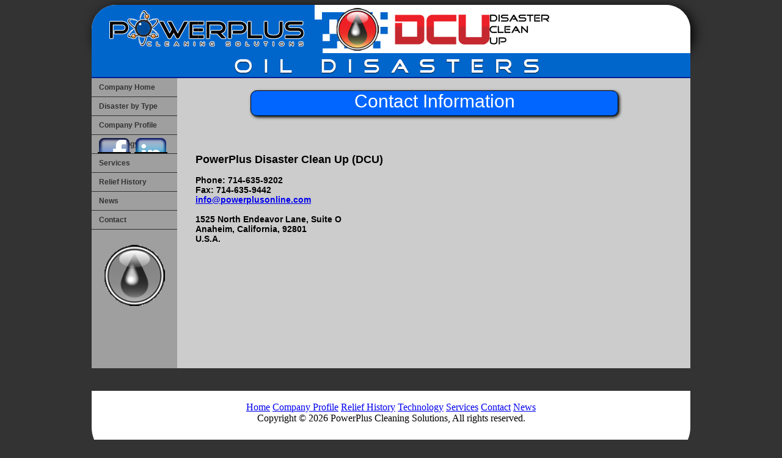

--- FILE ---
content_type: text/html
request_url: https://oil-dcu.com/contact.html
body_size: 2715
content:
<!DOCTYPE html PUBLIC "-//W3C//DTD XHTML 1.0 Strict//EN" "http://www.w3.org/TR/xhtml1/DTD/xhtml1-strict.dtd"> 
<html><!-- InstanceBegin template="/Templates/DCU_Template.dwt" codeOutsideHTMLIsLocked="false" --><!-- TemplateBegin template="/Templates/DCU_Template.dwt" codeOutsideHTMLIsLocked="false" -->
<head>
<meta name="keywords" content="Clean and Capture, Disaster Clean Up, PowerPlus Cleaning Solutions, CES, Contamination Extraction System" />
<!-- keywords -->
<meta name="author" content="PowerPlus Cleaning Solutions" />
<meta name="distribution" content="Global" />
<meta http-equiv="Content-Type" content="text/html; charset=utf-8" />
<meta name="robots" content="ALL"/>
<meta name="rating" content="General"/>
<meta name="copyright" content="(c) 2011-2012 PowerPlus Cleaning Solutions"/>
<meta http-equiv="reply-to" content="info@powerplusonline.com"/>
<meta name="language" content="en-us"/>
<!-- InstanceBeginEditable name="doctitle" -->
<title>PowerPlus DCU Oil Disasters Contact</title>
<meta name="Description" content="Contact PowerPlus DCU Oil Disasters for your deconamination needs." /> 
<meta name="robots" content="NOODP"  />
<!-- InstanceEndEditable -->

<!-- InstanceBeginEditable name="head" -->
<!-- InstanceEndEditable -->
<script src="https://powerplusdcu.com/SpryAssets/SpryMenuBar.js" type="text/javascript"></script>

<link href="https://powerplusdcu.com/SpryAssets/SpryMenuBarVertical.css" rel="stylesheet" type="text/css" />
<link href="https://powerplusdcu.com/styles/PowerPlus_DCU_root.css" rel="stylesheet" type="text/css" />
<link href="https://powerplusdcu.com/styles/PowerPlus_DCU_Page_Content.css" rel="stylesheet" type="text/css" />
<link href="https://powerplusdcu.com/styles/text_style_sheet.css" rel="stylesheet" type="text/css" />
<script type="text/javascript">
var _gaq = _gaq || [];
  _gaq.push(['_setAccount', 'UA-29077808-1']);
  _gaq.push(['_setDomainName', 'powerplusdcu.com']);
  _gaq.push(['_trackPageview']);

  (function() {
    var ga = document.createElement('script'); ga.type = 'text/javascript'; ga.async = true;
    ga.src = ('https:' == document.location.protocol ? 'https://ssl' : 'http://www') + '.google-analytics.com/ga.js';
    var s = document.getElementsByTagName('script')[0]; s.parentNode.insertBefore(ga, s);
  })();
function MM_preloadImages() { //v3.0
  var d=document; if(d.images){ if(!d.MM_p) d.MM_p=new Array();
    var i,j=d.MM_p.length,a=MM_preloadImages.arguments; for(i=0; i<a.length; i++)
    if (a[i].indexOf("#")!=0){ d.MM_p[j]=new Image; d.MM_p[j++].src=a[i];}}
}

function MM_swapImgRestore() { //v3.0
  var i,x,a=document.MM_sr; for(i=0;a&&i<a.length&&(x=a[i])&&x.oSrc;i++) x.src=x.oSrc;
}

function MM_findObj(n, d) { //v4.01
  var p,i,x;  if(!d) d=document; if((p=n.indexOf("?"))>0&&parent.frames.length) {
    d=parent.frames[n.substring(p+1)].document; n=n.substring(0,p);}
  if(!(x=d[n])&&d.all) x=d.all[n]; for (i=0;!x&&i<d.forms.length;i++) x=d.forms[i][n];
  for(i=0;!x&&d.layers&&i<d.layers.length;i++) x=MM_findObj(n,d.layers[i].document);
  if(!x && d.getElementById) x=d.getElementById(n); return x;
}

function MM_swapImage() { //v3.0
  var i,j=0,x,a=MM_swapImage.arguments; document.MM_sr=new Array; for(i=0;i<(a.length-2);i+=3)
   if ((x=MM_findObj(a[i]))!=null){document.MM_sr[j++]=x; if(!x.oSrc) x.oSrc=x.src; x.src=a[i+2];}
}
function MM_goToURL() { //v3.0
  var i, args=MM_goToURL.arguments; document.MM_returnValue = false;
  for (i=0; i<(args.length-1); i+=2) eval(args[i]+".location='"+args[i+1]+"'");
}
</script>
</head>
<body bgcolor="#333333" onload="MM_preloadImages('https://powerplusdcu.com/images/icon_facebook_h.png','https://powerplusdcu.com/images/icon_facebook_h.png','https://powerplusdcu.com/images/icon_linked-in_h.png')">
<div class="shadow"><!-- div shadow -->
<div class="DCU_Page_Wrapper"><!-- div DCU_Page_Wrapper -->
    	<!-- div DCU_Header -->
       	<div class="DCU_Header">
		  <div class="socmed_box">		
			<g:plusone annotation="none"></g:plusone>
          	<div class="fb-like" data-send="false" data-width="150" data-show-faces="false" data-font="arial"></div>
           </div>
        </div>
        <!-- div DCU_Header -->     
    	
        <div id="Content_wrapper"><!-- div Content_wrapper -->
          <div class="DCU_page_menu"><!-- div DCU_page_menu -->
            <ul id="MenuBar1" class="MenuBarVertical">
              <li><a href="https://powerplusdcu.com/index.html">Company Home</a></li>
              <li><a class="MenuBarItemSubmenu" href="#">Disaster by Type</a>
                <ul>
              <li><a href="https://nuclear-dcu.com/index.html">Nuclear</a></li>
              <li><a href="https://oil-dcu.com/index.html">Oil Disasters</a></li>
              <li><a href="https://bio-hazard-dcu.com/index.html">Biological Disasters</a></li>
              <li><a href="https://bio-pandemic-dcu.com/index.html">Biological Pandemics</a></li>
              <li><a href="https://chemical-dcu.com/index.html">Chemical Disasters</a></li>
              <li><a href="https://flood-dcu.com/index.html">Flooding Disaster</a></li>
              <li><a href="https://fire-dcu.com/index.html">Fire Disaster</a></li>
              <li><a href="https://earthquake-dcu.com/index.html">Earthquake</a></li>
              <li><a href="https://hurricane-dcu.com/index.html">Tsunami / Hurricanes</a></li>
              <li><a href="https://landslide-dcu.com/index.html">Landslides</a></li>
              <li><a href="https://tornado-dcu.com/index.html">Tornado</a></li>
              <li><a href="https://volcano-dcu.com/index.html">Volcanic Disasters</a></li>
              <li><a href="https://natural-disasters-dcu.com/index.html">Natural Disasters</a></li>
                </ul>
              </li>
            <li><a href="profile.html">Company Profile</a></li>
            <li><a href="tech.html">Technology</a></li>
            <li><a href="services.html">Services</a></li>
  			<li><a href="history.html">Relief History</a></li>
            <li><a href="news.html">News</a></li>
             <li><a href="contact.html">Contact</a></li>
            </ul>

 		</div><!-- div DCU_page_menu end -->
          <!-- InstanceBeginEditable name="C1" -->
<div class="DCU_Page_Content">
    <div class="DCU_Header2">
    <a href="index.html">
    <img src="https://powerplusdcu.com/images/header_oil.gif" alt="PowerPlus Cleaning Solutions DCU Oil Clean Up" />
    </a></div>
    <div class="DCU_Header3"><img src="https://powerplusdcu.com/images/dis_icon_oil.gif" width="70" alt="PowerPlus Cleaning Solutions DCU Oil" /></div> 
	<div class="Left_Icon"><img src="https://powerplusdcu.com/images/dis_icon_oil_n.gif" width="100" alt="Oil Disaster Clean Up" /></div>
    <div class="Content_Under_Header">
        <div class="title_box2">Contact Information</div>
        <div id="Body_Text" style=" width:390px; height:150px; float:left;  position:relative; left:30px; top:20px;">
            <p>&nbsp;                </p>
            <h2>
                PowerPlus Disaster Clean Up (DCU)</h2>
                <h3>
                Phone: 714-635-9202<br />
                Fax: 714-635-9442<br />
<a href="mailto:info@powerplusonline.com" target="_blank">info@powerplusonline.com</a><br /><br />
1525 North Endeavor Lane, Suite O<br />
                Anaheim, California, 92801 <br />
                U.S.A.<br />
</h3>

        </div>
	</div>
</div>
          <!-- InstanceEndEditable -->

      </div><!-- div Content_wrapper end -->
		
       
    	<div class="DCU_Footer"> <!-- Footer -->
            <div align="center"><br>
            	<a href="index.html">Home</a>
                <a href="profile.html">Company Profile</a>
                <a href="history.html">Relief History</a>
                <a href="tech.html">Technology</a> 
                <a href="services.html">Services</a>
                <a href="contact.html">Contact</a> 
                <a href="news.html">News</a>
            </div>
            <div align="center">
            	<script type="text/javascript">
copyright=new Date();
update=copyright.getFullYear();
document.write("Copyright © "+ update +" PowerPlus Cleaning Solutions, All rights reserved." );
  </script> 

            </div>
            <div class="social_media_box">
            	<div class="social_media_nav_icon">
           	    <a href="#"><img src="https://powerplusdcu.com/images/icon_facebook_d.png" alt="FaceBook Connect" id="Facebook" longdesc="https://powerplusdcu.com/images/icon_facebook_d.png" onclick="MM_goToURL('parent','http://www.facebook.com/powerplusonline?sk=wall&amp;filter=1');return document.MM_returnValue" onmouseover="MM_swapImage('Facebook','','https://powerplusdcu.com/images/icon_facebook_h.png',1)" onmouseout="MM_swapImgRestore()" /></a></div>
            	<div class="social_media_nav_icon">
           	    <a href="#"><img src="https://powerplusdcu.com/images/icon_linked-in_d.png" alt="Linked-in Connect" id="Linkedin" longdesc="https://powerplusdcu.com/images/icon_linked-in_d.png" onclick="MM_goToURL('parent','https://www.linkedin.com/company/6585626?trk=tyah&trkInfo=clickedVertical%3Acompany%2Cidx%3A1-1-1%2CtarId%3A1437859883611%2Ctas%3Apowerplus%20dcu');return document.MM_returnValue" onmouseover="MM_swapImage('Linkedin','','https://powerplusdcu.com/images/icon_linked-in_h.png',1)" onmouseout="MM_swapImgRestore()" /></a></div>
            </div>

  		</div><!-- Footer end -->
        	
    </div><!-- DCU_Page_Wrapper end -->
</div><!-- shadow end -->

<script type="text/javascript">
<!--
var MenuBar1 = new Spry.Widget.MenuBar("MenuBar1", {imgRight:"https://powerplusdcu.com/SpryAssets/SpryMenuBarRightHover.gif"});
//-->
    </script>

<!-- Facebook Like -->
<div id="fb-root"></div>
<script>(function(d, s, id) {
  var js, fjs = d.getElementsByTagName(s)[0];
  if (d.getElementById(id)) return;
  js = d.createElement(s); js.id = id;
  js.src = "//connect.facebook.net/en_US/all.js#xfbml=1";
  fjs.parentNode.insertBefore(js, fjs);
}(document, 'script', 'facebook-jssdk'));</script>


<!-- GOOGLE +1 Place this render call where appropriate -->
<script type="text/javascript">
  (function() {
    var po = document.createElement('script'); po.type = 'text/javascript'; po.async = true;
    po.src = 'https://apis.google.com/js/plusone.js';
    var s = document.getElementsByTagName('script')[0]; s.parentNode.insertBefore(po, s);
  })();
</script>


</body>

<!-- TemplateEnd --><!-- InstanceEnd --></html>


--- FILE ---
content_type: text/html; charset=utf-8
request_url: https://accounts.google.com/o/oauth2/postmessageRelay?parent=https%3A%2F%2Foil-dcu.com&jsh=m%3B%2F_%2Fscs%2Fabc-static%2F_%2Fjs%2Fk%3Dgapi.lb.en.OE6tiwO4KJo.O%2Fd%3D1%2Frs%3DAHpOoo_Itz6IAL6GO-n8kgAepm47TBsg1Q%2Fm%3D__features__
body_size: 161
content:
<!DOCTYPE html><html><head><title></title><meta http-equiv="content-type" content="text/html; charset=utf-8"><meta http-equiv="X-UA-Compatible" content="IE=edge"><meta name="viewport" content="width=device-width, initial-scale=1, minimum-scale=1, maximum-scale=1, user-scalable=0"><script src='https://ssl.gstatic.com/accounts/o/2580342461-postmessagerelay.js' nonce="PI1y_i8cF5vy1FZAOCbCOg"></script></head><body><script type="text/javascript" src="https://apis.google.com/js/rpc:shindig_random.js?onload=init" nonce="PI1y_i8cF5vy1FZAOCbCOg"></script></body></html>

--- FILE ---
content_type: text/css
request_url: https://powerplusdcu.com/styles/PowerPlus_DCU_root.css
body_size: 1036
content:
@charset "utf-8";

.shadow {
	background-color: #FFF;
	width: 980px;
	height:auto;
	margin-right: auto;
	margin-left: auto;
	border-top-width: 0px;
	border-right-width: 0px;
	border-bottom-width: 0px;
	border-left-width: 0px;
	border-top-style: none;
	border-right-style: none;
	border-bottom-style: none;
	border-left-style: none;
	border-radius: 40px 40px 40px 40px / 40px 40px 40px 40px;
	clip-radius: 40px 40px 40px 40px / 40px 40px 40px 40px;
	box-shadow:5px 5px 20px black; 
}
#title_box {
	font-family: "Arial Black", Gadget, sans-serif;
	font-size: 30px;
	color: #FFF;
	text-align: center;
	height: 40px;
	width: 600px;
	border: 1px solid #000;
	position: relative;
	border-radius: 10px 10px 10px 10px / 10px 10px 10px 10px;
	display: block;
	margin-top: 20px;
	margin-right: auto;
	margin-left: auto;
}

.title_box {
	font-family: "Arial Black", Gadget, sans-serif;
	font-size: 30px;
	color: #FFF;
	background-color: #06F;
	text-align: center;
	height: 40px;
	width: 600px;
	border: 1px solid #000;
	position: relative;
	float:left;
	border-radius: 10px 10px 10px 10px / 10px 10px 10px 10px;
	display: block;
	margin-top: 20px;
	margin-left: 50%;
	left: -300px;
}

.title_box2 {
	font-family: "Arial Black", Gadget, sans-serif;
	font-size: 30px;
	color: #FFF;
	background-color: #06F;
	text-align: center;
	height: 40px;
	width: 600px;
	border: 1px solid #000;
	position: relative;
	float:left;
	border-radius: 10px 10px 10px 10px / 10px 10px 10px 10px;
	display: block;
	margin-top:20px;
	margin-left: 50%;
	left: -300px;
	padding: 0px;
	box-shadow:2px 2px 5px black; 
}

.DCU_Page_Wrapper {
	width: 980px;
	height:auto;	
	position: relative;
	right: 0px;
	margin-right: auto;
	margin-left: auto;
}

.DCU_Header {
	height: 83px;
	width: 980px;
	position: relative;
	display: block;
	margin: 0px;
	padding: 0px;
	clip-radius: 40px 40px 0px 0px / 40px 40px 0px 0px;
	border-radius: 40px 40px 0px 0px / 40px 40px 0px 0px;
	background-image: url("https://powerplusdcu.com/images/header_01.gif");
	background-repeat: no-repeat;
	background-position: center center;
	border-top-width: 0px;
	border-right-width: 0px;
	border-bottom-width: 0px;
	border-left-width: 0px;
	border-top-style: none;
	border-right-style: none;
	border-bottom-style: none;
	border-left-style: none;
	left: 0px;
	top: 0px;
}

.socmed_box {
	float:right;
	position:relative;
	display:block;
	width:200px;
	height:auto;
	top:10px;
	right:20px;
}

.DCU_Header2 {
	height: 37px;
	width: 980px;
	position: relative;
	left:-140px;
	display: block;
	margin: 0px;
	padding: 0px;
	float: left;
	border-top-width: 0px;
	border-right-width: 0px;
	border-bottom-width: 0px;
	border-left-width: 0px;
	border-top-style: none;
	border-right-style: none;
	border-bottom-style: none;
	border-left-style: none;
}

.DCU_Header3 {
	height: 70px;
	width: 70px;
	position: relative;
	left:260px;
	top:-115px;
	display: block;
	margin: 0px;
	padding: 0px;
}

.Left_Icon {
	height: 230px;
	width: 140px;
	position: relative;
	float:left;
	left: -140px;
	top: 240px;
	display: block;
	font-family: Arial, Helvetica, sans-serif;
	font-size: 14px;
	line-height: normal;
	font-weight: bold;
	font-variant: normal;
	text-decoration: none;
	text-align: center;
	color: #06F;
}

.Left_Icon_img {
	width:80px; 
	float:left;
	margin-left:25px;
	display: block;
	margin-top:10px;
}
.DCU_page_menu {
	font-family: Arial, Helvetica, sans-serif;
	float:left;
	font-size: 12px;
	font-style: normal;
	background-color: #9F9F9F;
	height: auto;
	width: 140px;
	margin: 0px;
	border-top-width: 0px;
	border-right-width: 0px;
	border-bottom-width: 0px;
	border-left-width: 0px;
	border-top-style: none;
	border-right-style: none;
	border-bottom-style: none;
	border-left-style: none;
	position: relative;
	left: 0px;
	top: 37px;
	display: block;
}

.DCU_Page_Content {
	background-color: #CCC;
	float:left;
	height:auto;
	width: 840px; 
	padding: 0px;
	margin: 0px;
	float: left;
	position: relative;
	left: 0px;
	top: 0px;
}

.Content_Under_Header {
	height:auto;
	width: 840px;
	padding: 0px;
	margin: 0px;
	float: left;
	position: relative;
	display: block;
	left: 0px;
	top: -263px;
	background-color: #CCC;
}

.DCU_Scroll {
	height:auto;
	width: 840px;
	overflow: scroll;
	position: relative;
	margin: 0px;
	padding: 0px;
	border-top-width: 0px;
	border-right-width: 0px;
	border-bottom-width: 0px;
	border-left-width: 0px;
	border-top-style: none;
	border-right-style: none;
	border-bottom-style: none;
	border-left-style: none;
	background-color: #CCC;
}

.DCU_News_header {
	float:left;
	height: 77px;
	width: 420px;
	position: relative;
	margin: 0px;
	padding: 0px;
	border-top-width: 0px;
	border-right-width: 0px;
	border-bottom-width: 0px;
	border-left-width: 0px;
	border-top-style: none;
	border-right-style: none;
	border-bottom-style: none;
	border-left-style: none;
}

.DCU_News_Scroll {
	height:auto;
	width: 840px;
	overflow: scroll;
	position: relative;
	top:10px;
	overflow: auto;
	margin: 0px;
	padding: 0px;
	border-top-width: 0px;
	border-right-width: 0px;
	border-bottom-width: 0px;
	border-left-width: 0px;
	border-top-style: none;
	border-right-style: none;
	border-bottom-style: none;
	border-left-style: none;
	background-color: #CCC;
}

#Content_wrapper {
	float: left;
	width: 980px;
	height:auto;
	background-color: #9f9f9f;
}

.DCU_Footer {
	background-color: #ffffff;
	background-repeat: no-repeat;
	width: 980px;
	height: 110px;
	margin: 0px;
	padding: 0px;
	float: left;
	position:relative;
	top: 37px;
	border-radius: 0px 0px 50px 50px;
}

.social_media_nav_icon {
	font-family: Arial, Helvetica, sans-serif;
	font-size: 10px;
	font-style: normal;
	font-weight:bold;
	text-align:center;
	width:50px;
	float:left;
	padding:5px;
}

.social_media_box {
	font-family: Arial, Helvetica, sans-serif;
	font-size: 10px;
	font-style: normal;
	font-weight:bold;
	text-align:center;
	width:120px;
	height:auto;
	float:left;
	position: relative;
	top:-500px;
	left:0px;
	padding-left:5px;
}

#shadow .DCU_Page_Wrapper #CDU_Footer div a {
	font-family: "Arial Black", Gadget, sans-serif;
	font-size: 12px;
	font-weight: bold;
	text-decoration: underline;
	text-align: center;
}
.meta-data {
	font-family: Arial, Helvetica, sans-serif;
	font-size: 5px;
	font-weight: normal;
	color: #FFF;
	text-decoration: none;
}


 /*Fading Gallary*/ 
#slideshow_5 {
 margin-top:0px;
 margin-bottom:0px;
 position:relative;
 width: 647px;
 height: 191px;
 border:0px solid #000;
}

#slideshow_5 DIV {
 position:absolute;
 top:0;
 left:0;
 z-index:8;
 opacity:0.0;
 height: 191px;
/* background-color: #000;*/
}

#slideshow_5 DIV.active {
 z-index:10;
 opacity:1.0;
}

#slideshow_5 DIV.last-active {
 z-index:9;
}

#slideshow_5 DIV IMG {
 width: 600px;
 height: 191px;
 display: block;
 /*border: 0px solid #000;*/
 /*margin-bottom: 10px;*/
}
 /*Fading Gallary*/ 
 



--- FILE ---
content_type: text/css
request_url: https://powerplusdcu.com/styles/PowerPlus_DCU_Page_Content.css
body_size: 1639
content:
.two_col_containter {
	width: 800px;
	display: block;
	position: relative;
	float:left;
	height: auto;
	background-color:#FFF;
	border: 1px solid #000;
	border-radius: 20px 20px 20px 20px / 20px 20px 20px 20px;
	margin-top: 10px;
	margin-left: 15px;
	box-shadow:3px 2px 10px black;
}

#two_col_cont_1 {
	position: relative;
	width: 800px;
	float:left;
	vertical-align: top;
	font-family: Arial, Helvetica, sans-serif;
	font-size: 12px;
	font-style: normal;
	font-weight: normal;
	font-variant: normal;
	color: #000;
	text-decoration: none;
	height: auto;
	padding-right: 10px;
	padding-left: 10px;
	padding-bottom: 10px;
	text-align: justify;
}

.two_col_cont_2 {
	position: relative;
	width: 380px;
	float:left;
	vertical-align: top;
	font-family: Arial, Helvetica, sans-serif;
	font-size: 12px;
	font-style: normal;
	font-weight: normal;
	font-variant: normal;
	color: #000;
	text-decoration: none;
	height: auto;
	padding-right: 10px;
	padding-left: 10px;
	text-align: justify;
	padding-bottom: 10px;
	text-indent: 15px;
}

.two_col_cont_3 {
	position: relative;
	width: 240px;
	float:left;
	vertical-align: top;
	font-family: Arial, Helvetica, sans-serif;
	font-size: 12px;
	font-style: normal;
	font-weight: normal;
	font-variant: normal;
	color: #000;
	text-decoration: none;
	height: auto;
	padding-right: 10px;
	padding-left: 10px;
	text-align: justify;
}

.Ind_Resp_Box {
	width: 600px;
	height:auto;
	position: relative;
	float:left;
	margin-top: 15px;
	margin-left: 15px;
	margin-right: 0px;
	margin-bottom: 0px;
	border-radius: 20px 20px 20px 20px / 20px 20px 20px 20px;
	box-shadow:3px 2px 10px black; 
}

.Ind_Responder {
	height: 191px;
	width: 600px;
	position: relative;
	left: 0px;
	top: 0px;
	clip-radius: 20px 20px 0px 0px / 20px 20px 0px 0px;
	border-radius: 20px 20px 0px 0px / 20px 20px 0px 0px;
	border-top-width: 1px;
	border-right-width: 1px;
	border-left-width: 1px;
	border-top-style: solid;
	border-right-style: solid;
	border-bottom-style: none;
	border-left-style: solid;
	border-top-color: #000;
	border-right-color: #000;
	border-bottom-color: #000;
	border-left-color: #000;
	overflow: hidden;
	border-bottom-width: 0px;
}

.Ind_Resp_text {
	position:relative;
	width: 560px;
	font-family: Arial, Helvetica, sans-serif;
	font-size: 12px;
	font-weight: normal;
	text-decoration: none;
	text-align: justify;
	padding-top: 10px;
	padding-right: 20px;
	padding-bottom: 20px;
	padding-left: 20px;
	border-radius:  0px 0px 20px 20px/  0px 0px 20px 20px;
	border-top-width: 0px;
	border-bottom-width: 1px;
	border-right-width: 1px;
	border-left-width: 1px;
	border-top-style: none;
	border-right-style: solid;
	border-bottom-style: solid;
	border-left-style: solid;
	border-top-color: #000;
	border-right-color: #000;
	border-bottom-color: #000;
	border-left-color: #000;
	background-color: #FFF;
	text-indent: 15px;
}

.Ind_dis_opt {
	width:190px;
	height:auto;
	position:relative;
	float:left;
	margin-left: 20px;
	margin-top: 15px;
	margin-right: 0px;
	margin-bottom: 0px;
	border-radius:  10px 10px 10px 10px / 10px 10px 10px 10px;
	box-shadow:3px 2px 10px black;
}
.Ind_dis_opt_title {
	width:190px;
	height:30px;
	position:relative;
	float:left;
	background-color:#06F;
	border-radius:  10px 10px 0px 0px / 10px 10px 0px 0px;
	border-top-width: 1px;
	border-right-width: 1px;
	border-left-width: 1px;
	border-top-style: solid;
	border-right-style: solid;
	border-bottom-style: solid;
	border-left-style: solid;
	border-top-color: #000;
	border-right-color: #000;
	border-bottom-color: #000;
	border-left-color: #000;
	border-bottom-width: 0px;
	margin: 0px;
	padding: 0px;
	font-family: "Arial Black", Gadget, sans-serif;
	font-size: 16px;
	font-style: normal;
	font-weight: bold;
	font-variant: normal;
	color: #FFF;
	text-decoration: none;
	text-align: center;
	vertical-align: middle;
	line-height: 30px;
}

.Ind_dis_opt_content {
	width:190px;
	height:auto;
	position:relative;
	float:left;
	border-radius:  0px 0px 10px 10px / 0px 0px 10px 10px;
	border-top-width: 0px;
	border-right-width: 1px;
	border-bottom-width: 1px;
	border-left-width: 1px;
	border-top-style: solid;
	border-right-style: solid;
	border-bottom-style: solid;
	border-left-style: solid;
	border-top-color: #000;
	border-right-color: #000;
	border-bottom-color: #000;
	border-left-color: #000;
	background-color: #fff;
	background-image: -webkit-gradient(linear, 0% 0%, 0% 100%, from(#cccccc), to(#fff));
	background-image: -webkit-linear-gradient(top, #cccccc, #fff);
	background-image:    -moz-linear-gradient(top, #cccccc, #fff);
	background-image:     -ms-linear-gradient(top, #cccccc, #fff);
	background-image:      -o-linear-gradient(top, #cccccc, #fff);
	padding-bottom:10px;
}
.Ind_dis_opt_descrip a {
	font-family: Arial, Helvetica, sans-serif;
	font-size: 12px;
	font-style: normal;
	line-height: 40px;
	font-weight: bold;
	font-variant: normal;
	color: #000;
	text-decoration: none;
	text-indent: 15px;
	vertical-align: middle;
	text-align: left;
	float: left;
	height: 40px;
	width: 190px;
}

.Ind_dis_opt_descrip a:hover{
	font-family: Arial, Helvetica, sans-serif;
	font-size: 13px;
	font-style: normal;
	line-height: 40px;
	font-weight: bold;
	font-variant: normal;
	color: #FFF;
	text-decoration: none;
	text-indent: 15px;
	vertical-align: middle;
	text-align: left;
	float: left;
	height: 40px;
	width: 190px;
	background-color: #06F;
}


.Ind_dis_opt_descrip {
	width:180px;
	height:40px;
	position:relative;
	float:left;
	font-family: "Arial Black", Gadget, sans-serif;
	font-size: 12px;
	font-style: normal;
	font-weight: normal;
	font-variant: normal;
	color: #FFF;
	text-decoration: none;
}

#Ind_dis_opt_dscrp_ICN {
	width:20px;
	height:20px;
	position:relative;
	float:left;
	left:150px;
	top:-35px;
}

.Ind_dis_opt_pic {
	width:190px;
	height:300px;
	position:relative;
	float:left;
	left:0px;
	clip-radius:  0px 0px 10px 10px / 0px 0px 10px 10px;
	border-radius: 0px 0px 10px 10px / 0px 0px 10px 10px;
	overflow: hidden;
	bottom:-10px;
}

.Ind_dis_vid {
	width:190px;
	height:auto;
	position:relative;
	float:left;
	margin-left: 20px;
	margin-top: 15px;
	margin-right: 0px;
	margin-bottom: 0px;
	border-radius:  10px 10px 10px 10px / 10px 10px 10px 10px;
	box-shadow:3px 2px 10px black;
}
.Ind_dis_vid_title {
	width:190px;
	height:30px;
	position:relative;
	float:left;
	background-color:#06F;
	border-radius:  10px 10px 0px 0px / 10px 10px 0px 0px;
	border-top-width: 1px;
	border-right-width: 1px;
	border-left-width: 1px;
	border-top-style: solid;
	border-right-style: solid;
	border-bottom-style: solid;
	border-left-style: solid;
	border-top-color: #000;
	border-right-color: #000;
	border-bottom-color: #000;
	border-left-color: #000;
	border-bottom-width: 0px;
	margin: 0px;
	padding: 0px;
	font-family: "Arial Black", Gadget, sans-serif;
	font-size: 16px;
	font-style: normal;
	font-weight: bold;
	font-variant: normal;
	color: #FFF;
	text-decoration: none;
	text-align: center;
	vertical-align: middle;
	line-height: 30px;
}

.Ind_dis_vid_content {
	width:190px;
	height:auto;
	position:relative;
	float:left;
	border-radius:  0px 0px 10px 10px / 0px 0px 10px 10px;
	border-top-width: 0px;
	border-right-width: 1px;
	border-bottom-width: 1px;
	border-left-width: 1px;
	border-top-style: solid;
	border-right-style: solid;
	border-bottom-style: solid;
	border-left-style: solid;
	border-top-color: #000;
	border-right-color: #000;
	border-bottom-color: #000;
	border-left-color: #000;
	background-image: -webkit-gradient(linear, 0% 0%, 0% 100%, from(#cccccc), to(#fff));
	background-image: -webkit-linear-gradient(top, #cccccc, #fff);
	background-image:    -moz-linear-gradient(top, #cccccc, #fff);
	background-image:     -ms-linear-gradient(top, #cccccc, #fff);
	font-family: "Arial Black", Gadget, sans-serif;
	font-size: 8px;
	font-style: normal;
	font-weight: bold;
	font-variant: normal;
	color: #000;
	text-decoration: none;
	text-align: center;
}


.Ind_insit_box {
	width: 810px;
	height: auto;
	float:left;
	position: relative;
	left: 15px;
	display: block;
	border-radius: 20px 20px 20px 20px / 20px 20px 20px 20px;
	margin-top:15px;
	box-shadow:3px 2px 10px black;

}

.Ind_insit_title {
	width:810px;
	height:40px;
	position:relative;
	float:left;
	background-color:#06F;
	border-radius:  20px 20px 0px 0px / 20px 20px 0px 0px;
	border-top-width: 1px;
	border-right-width: 1px;
	border-left-width: 1px;
	border-top-style: solid;
	border-right-style: solid;
	border-bottom-style: solid;
	border-left-style: solid;
	border-top-color: #000;
	border-right-color: #000;
	border-bottom-color: #000;
	border-left-color: #000;
	border-bottom-width: 0px;
	margin: 0px;
	padding: 0px;
	font-family: "Arial Black", Gadget, sans-serif;
	font-size: 20px;
	font-style: normal;
	font-weight: bold;
	font-variant: normal;
	color: #FFF;
	text-decoration: none;
	text-align: center;
	vertical-align: middle;
	line-height: 40px;
	letter-spacing: 5px;
}

.Ind_insit_content {
	width:810px;
	height:auto;
	position:relative;
	float:left;
	border-radius:  0px 0px 20px 20px / 0px 0px 20px 20px;
	border-top-width: 0px;
	border-right-width: 1px;
	border-bottom-width: 1px;
	border-left-width: 1px;
	border-top-style: solid;
	border-right-style: solid;
	border-bottom-style: solid;
	border-left-style: solid;
	border-top-color: #000;
	border-right-color: #000;
	border-bottom-color: #000;
	border-left-color: #000;
	background-color: #fff;
	text-decoration: none;
	display: block;
}

.Ind_insit_icn_txt {
	position:relative;
	float:left;
	width:250px;
	height:50px;
	font-family: "Arial black", sans-serif;
	line-height:50px;
	font-size: 17px;
	font-style: italic;
	font-weight: bolder;
	font-variant: normal;
	color: #000;
	text-decoration: none;
	text-align: left;
	margin-top: 5px;
	margin-bottom:10px;
	margin-left: 15px;
	text-indent: 20px;
}

.Ind_insit_icn {
	width:40px;
	height:40px;
	position:relative;
	float:left;
	left:-20px;

}

.video_btm_ndx-pg {
	font-family:Arial, Helvetica, sans-serif;
	font-size: 14px;
	font-style: normal;
	font-weight: bold;
	height: 320px;
	width: 180px;
	position: relative;
	top: 20px;
	left:195px;
}

.disaster_box {
	display: block;
	margin: 0px;
	float:left;
	height: 140px;
	width: 805px;
	position: relative;
	margin-top: 20px;
	top: 15px;
	left:15px;
	border-radius: 10px 10px 10px 10px / 10px 10px 10px 10px;
	border: 2px solid #000;
	background-color: #FFF;
	box-shadow:2px 2px 5px black; 
}


.disaster_icon {
	height: 100px;
	width: 100px;
	position: relative;
	float:left;
	top: 10px;
	left:10px;
	display: block;
}

.disaster_descrip {
	height: 100px;
	width: 660px;
	position: relative;
	top:5px;
	float:left;
	left: 25px;
	top:10px;
	font-family: Arial, Helvetica, sans-serif;
	font-size: 12px;
	font-style: normal;
	font-weight: normal;
	color: #000;
	text-decoration: none;
}

.tech_box {
	height: 240px;
	width: 800px;
	position: relative;
	top: 15px;
	left:15px;
	float: left;
	border-radius: 10px 10px 10px 10px / 10px 10px 10px 10px;
	box-shadow:2px 5px 10px black;
	margin-top: 0px;
	margin-right: 0px;
	margin-bottom: 20px;
	margin-left: 0px;
}

.tech_title {
	height: 40px;
	width: 800px;
	position: relative;
	left:0px;
	top: 0px;
	font-family: "Arial Black", Gadget, sans-serif;
	font-size: 20px;
	font-style: normal;
	font-weight: bold;
	color: #FFF;
	text-decoration: none;
	text-align: center;
	background-color: #069;
	vertical-align: middle;
	border-bottom-color:#000;
	border-radius: 10px 10px 0px 0px /10px 10px  0px 0px;
	border-top-width: 1px;
	border-right-width: 1px;
	border-bottom-width: 0px;
	border-left-width: 1px;
	border-top-style: solid;
	border-right-style: solid;
	border-bottom-style: solid;
	border-left-style: solid;
	line-height: 40px;
	letter-spacing: 5px;
	border-top-color: #000;
	border-right-color: #000;
	border-left-color: #000;
}
.tech_content {
	height: 200px;
	width: 800px;
	position:relative;
	left:0px;
	border-radius: 0px 0px 10px 10px / 0px 0px 10px 10px;
	border-top-width: 0px;
	border-right-width: 1px;
	border-bottom-width: 1px;
	border-left-width: 1px;
	border-top-style: solid;
	border-right-style: solid;
	border-bottom-style: solid;
	border-left-style: solid;
	border-top-color: #000;
	border-right-color: #000;
	border-bottom-color: #000;
	border-left-color: #000;
	background-color: #FFF;
}

.tech_icon {
	height: 150px;
	width: 100px;
	position: relative;
	float:left;
	top: 10px;
	left:0px;
	border:3px solid;
	margin:10px;
	overflow:hidden;
	border-radius: 10px 10px 10px 10px ; 10px 10px 10px 10p
}

.tech_descrip {
	height: 170px;
	width: 410px;
	position: relative;
	float:left;
	top:0px;
	font-family: Arial, Helvetica, sans-serif;
	font-size: 12px;
	font-style: normal;
	font-weight: normal;
	color: #000;
	text-decoration: none;
	padding-top: 10px;
	padding-right: 0px;
	padding-bottom: 0px;
	padding-left: 0px;
}

.tech_video {
	height: 150px;
	width: 200px;
	position: relative;
	float:left;
	padding-top: 10px;
	padding-right: 30px;
	padding-left: 15px;
}

.tech_pdf {
	height: 20px;
	width: 790x;
	position: relative;
	float:left;
	top:170;
	font-family: Arial, Helvetica, sans-serif;
	font-size: 12px;
	font-style: normal;
	font-weight: bold;
	color: #000;
	text-decoration: none;
	text-align: left;
	display: block;
	margin: 0px;
	padding: 0px;
	border-top-width: 0px;
	border-right-width: 0px;
	border-bottom-width: 0px;
	border-left-width: 0px;
	border-top-style: none;
	border-right-style: none;
	border-bottom-style: none;
	border-left-style: none;
	text-indent: 180px;
}


.service_box {
	display: block;
	height: 160px;
	width: 790px;
	float:left;
	position: relative;
	margin-top: 15px;
	margin-right: auto;
	margin-left: auto;
	left: 15px;
	box-shadow:2px 3px 5px black;
	border-radius: 10px 10px 10px 10px / 10px 10px 10px 10px;
}

.service_title {
	height: 40px;
	width: 790px;
	position: relative;
	left:0px;
	font-family: "Arial Black", Gadget, sans-serif;
	font-size: 20px;
	font-style: normal;
	font-weight: bold;
	color: #FFF;
	text-decoration: none;
	text-align: center;
	background-color: #069;
	vertical-align: middle;
	border-bottom-color:#000;
	border-radius: 10px 10px 0px 0px /10px 10px  0px 0px;
	border-top-width: 1px;
	border-right-width: 1px;
	border-bottom-width: 0px;
	border-left-width: 1px;
	border-top-style: solid;
	border-right-style: solid;
	border-bottom-style: solid;
	border-left-style: solid;
	line-height: 40px;
	letter-spacing: 5px;
	border-top-color: #000;
	border-right-color: #000;
	border-left-color: #000;
}
.service_content {
	height: 120px;
	width: 790px;
	position:relative;
	float:left;
	border-radius: 0px 0px 10px 10px / 0px 0px 10px 10px;
	border-top-width: 0px;
	border-right-width: 1px;
	border-bottom-width: 1px;
	border-left-width: 1px;
	border-top-style: solid;
	border-right-style: solid;
	border-bottom-style: solid;
	border-left-style: solid;
	border-top-color: #000;
	border-right-color: #000;
	border-bottom-color: #000;
	border-left-color: #000;
	background-color: #FFF;;
}

.service_icon {
	height: 100px;
	width: 100px;
	position: relative;
	float:left;
	top: 10px;
	margin-left:15px;
}

.service_descrip {
	height: 100px;
	width: 450px;
	position: relative;
	float:left;
	font-family: Arial, Helvetica, sans-serif;
	font-size: 12px;
	font-style: normal;
	font-weight: normal;
	color: #000;
	text-decoration: none;
	margin-top:10px;
	margin-left:10px;
}

.service_video {
	height: 100px;
	width: 120px;
	position: relative;
	float:left;
	background-color:#0F3;
	margin-left:15px;
}

.service_pdf {
	height: 20px;
	width: 665x;
	position: relative;
	top: -90px;
	left:155px;
	font-family: Arial, Helvetica, sans-serif;
	font-size: 12px;
	font-style: bold;
	font-weight: bold;
	color: #000;
	text-decoration: none;
}

.news_box {
	display: block;
	margin: 0px;
	height: auto;
	width: 790px;
	float:left;
	position: relative;
	top:15px;
	left:15px;
	border-radius: 10px 10px 10px 10px / 10px 10px 10px 10px;
	margin-top: 20px;
	margin-right: 0px;
	margin-bottom: 0px;
	margin-left: 0px;
	background-color: #FFF;
	box-shadow:2px 5px 10px black;
}

.news_title {
	height: 30px;
	width: 790px;
	position: relative;
	left:0px;
	font-family: "Arial Black", Gadget, sans-serif;
	font-size: 16px;
	line-height:30px;
	font-style: normal;
	font-weight: bold;
	color: #FFF;
	text-decoration: none;
	text-align: center;
	background-color: #069;
	vertical-align: middle;
	border-bottom-color:#000;
	border-radius: 10px 10px 0px 0px /10px 10px  0px 0px;
	border-top-width: 1px;
	border-right-width: 1px;
	border-bottom-width: 0px;
	border-left-width: 1px;
	border-top-style: solid;
	border-right-style: solid;
	border-bottom-style: solid;
	border-left-style: solid;
	letter-spacing: 5px;
	border-top-color: #000;
	border-right-color: #000;
	border-left-color: #000;
}

.news_content {
	height: atuo;
	width: 790px;
	position:relative;
	float:left;
	left:0px;
	border-radius:  0px 0px 10px 10px / 0px 0px 10px 10px;
	border-top-width: 0px;
	border-right-width: 1px;
	border-bottom-width: 1px;
	border-left-width: 1px;
	border-top-style: solid;
	border-right-style: solid;
	border-bottom-style: solid;
	border-left-style: solid;
	border-top-color: #000;
	border-right-color: #000;
	border-bottom-color: #000;
	border-left-color: #000;
}

.news_box_nv {
	display: block;
	margin: 0px;
	height: auto;
	width: 590px;
	float:left;
	position: relative;
	top:15px;
	left:15px;
	border-radius: 10px 10px 10px 10px / 10px 10px 10px 10px;
	margin-top: 20px;
	margin-right: 0px;
	margin-bottom: 0px;
	margin-left: 0px;
	background-color: #FFF;
	box-shadow:2px 3px 5px black;
}

.news_title_nv {
	height: 30px;
	width: 590px;
	position: relative;
	left:0px;
	font-family: "Arial Black", Gadget, sans-serif;
	font-size: 16px;
	line-height:30px;
	font-style: normal;
	font-weight: bold;
	color: #FFF;
	text-decoration: none;
	text-align: center;
	background-color: #069;
	vertical-align: middle;
	border-bottom-color:#000;
	border-top-width: 1px;
	border-right-width: 1px;
	border-bottom-width: 0px;
	border-left-width: 1px;
	border-top-style: solid;
	border-right-style: solid;
	border-bottom-style: solid;
	border-left-style: solid;
	letter-spacing: 5px;
	border-top-color: #000;
	border-right-color: #000;
	border-left-color: #000;
	border: 1px solid #000;
	border-radius: 10px 10px 0px 0px /10px 10px  0px 0px;
}

.news_content_nv {
	height: atuo;
	width: 590px;
	position:relative;
	float:left;
	left:0px;
	border-radius:  0px 0px 10px 10px / 0px 0px 10px 10px;
	border-top-width: 0px;
	border-right-width: 1px;
	border-bottom-width: 1px;
	border-left-width: 1px;
	border-top-style: solid;
	border-right-style: solid;
	border-bottom-style: solid;
	border-left-style: solid;
	border-top-color: #000;
	border-right-color: #000;
	border-bottom-color: #000;
	border-left-color: #000;
}
.news_icon {
	height: 100px;
	width: 100px;
	position: relative;
	float:left;
	top: 5px;
	left:0px;
	border:3px solid;
	margin:10px;
	overflow:hidden;
	border-radius: 10px 10px 10px 10px ; 10px 10px 10px 10p
}

.news_descrip {
	height: 100px;
	width: 450px;
	position: relative;
	float:left;
	font-family: Arial, Helvetica, sans-serif;
	font-size: 12px;
	font-style: normal;
	font-weight: normal;
	color: #000;
	text-decoration: none;
}

.news_video {
	height: 100px;
	width: 120px;
	position: relative;
	top: -210px;
	left:565px;
}

.news_pdf {
	height: 15px;
	width: 250x;
	position: relative;
	float:left;
	left:130px;
	margin-bottom:10px;
	font-family: Arial, Helvetica, sans-serif;
	font-size: 12px;
	font-style: bold;
	font-weight: bold;
	color: #000;
	text-decoration: none;
}


--- FILE ---
content_type: text/css
request_url: https://powerplusdcu.com/styles/text_style_sheet.css
body_size: 27
content:
@charset "utf-8";
#Sub-Heading_Text {
	font-family: Arial, Helvetica, sans-serif;
	font-weight: bold;
	text-decoration: none;
}
#Body_Text {
	font-family: Arial, Helvetica, sans-serif;
	font-size: 12px;
	font-style: normal;
	font-weight: normal;
	text-decoration: none;
}
#Body_Text_lnHlf {
	font-family: Arial, Helvetica, sans-serif;
	font-size: 12px;
	font-style: normal;
	font-weight: normal;
	text-decoration: none;
	line-height: 20px;
}
#bold12pt {
	font-family: Arial, Helvetica, sans-serif;
	font-size: 12px;
	font-style: normal;
	font-weight: bold;
	color: #000;
	text-decoration: none;
}

#bold12pt_Ctr {
	font-family: "Arial Black", Gadget, sans-serif;
	font-size: 12px;
	font-style: normal;
	font-weight: bold;
	color: #000;
	text-decoration: none;
	text-align: center;
}

#bold30pt {
	font-family: "Arial Black", Gadget, sans-serif;
	font-size: 30px;
	font-style: normal;
	font-weight: bold;
	color: #000;
	text-decoration: none;
}

#bold30pt_Ctr {
	font-family: "Arial Black", Gadget, sans-serif;
	font-size: 30px;
	font-style: normal;
	font-weight: bold;
	color: #000;
	text-decoration: none;
	text-align: center;
}

#bold15pt_Ctr {
	font-family: "Arial Black", Gadget, sans-serif;
	font-size: 15px;
	font-style: normal;
	font-weight: bold;
	color: #000;
	text-decoration: none;
	text-align: center;
}

#article_title {
	font-family: "Arial Black", Gadget, sans-serif;
	font-size: 30px;
	font-style: normal;
	font-weight: bold;
	color: #000;
	text-decoration: none;
	text-align: center;
}

#article_body {
	font-family: Arial, Helvetica, sans-serif;
	font-size: 12px;
	font-style: normal;
	font-weight: normal;
	color: #000;
	text-decoration: none;
	text-align: justify;
}